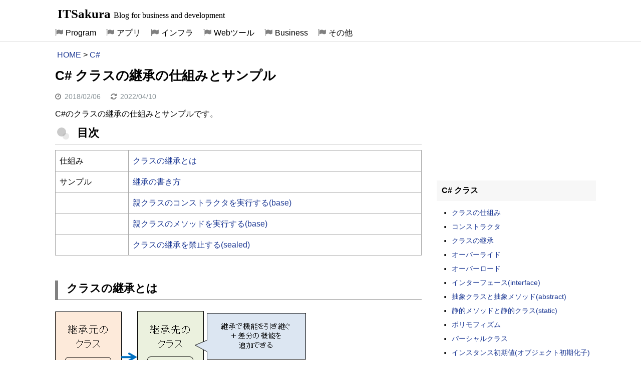

--- FILE ---
content_type: text/html; charset=UTF-8
request_url: https://itsakura.com/csharp-inheritance
body_size: 4424
content:
<!DOCTYPE html>
<html lang="ja">
<head>
<!-- wexal_pst_init.js does not exist -->
<!-- engagement_delay.js does not exist -->
<!-- proxy.php does not exists -->
<link rel="dns-prefetch" href="//www.googletagmanager.com/">
<link rel="preconnect" href="//www.googletagmanager.com/">
<link rel="dns-prefetch" href="//pagead2.googlesyndication.com/">
<link rel="dns-prefetch" href="//i.moshimo.com/">
<link rel="dns-prefetch" href="//image.moshimo.com/">
<meta charset="UTF-8">
<meta name="viewport" content="width=device-width, initial-scale=1">
<!-- Google tag (gtag.js) -->
<script async src="https://www.googletagmanager.com/gtag/js?id=G-FVY288Z6EJ"></script>
<script>
  window.dataLayer = window.dataLayer || [];
  function gtag(){dataLayer.push(arguments);}
  gtag('js', new Date());

  gtag('config', 'G-FVY288Z6EJ');
</script>
<title>C# クラスの継承の仕組みとサンプル | ITSakura</title>
<link rel="icon" href="https://itsakura.com/wp-content/uploads/2021/06/favicon-itsakura1.svg" sizes="32x32" type="image/svg+xml"/>
<link rel="icon" type="image/png" sizes="96x96"  href="https://itsakura.com/wp-content/uploads/2021/06/favicon-itsakura2.png">
<meta name='robots' content='max-image-preview:large'/>
<link rel='stylesheet' id='its-style-css' href='https://itsakura.com/wp-content/themes/its/style.css?ver=1757767611' type='text/css' media='all'/>
<link rel='stylesheet' id='slb_core-css' href='https://itsakura.com/wp-content/plugins/simple-lightbox/client/css/app.css?ver=2.9.4' type='text/css' media='all'/>
<link rel="canonical" href="https://itsakura.com/csharp-inheritance"/>
<style type="text/css">.broken_link, a.broken_link {
	text-decoration: line-through;
}</style><style>.text_center{text-align:center}</style></head>
<body class="post-template-default single single-post postid-15264 single-format-standard">
<div id="page" class="hfeed site">
<header id="masthead" class="site-header">
<div class="site-branding"><p class="site-title"><a href="https://itsakura.com/" rel="home">ITSakura</a> <span class="site-description">Blog for business and development</span></p></div>
<input type="checkbox" id="primary-menu"/>
<nav id="site-navigation" class="main-navigation">
<label for="primary-menu" class="menu-toggle">Menu</label>
<div class="menu-%e3%83%88%e3%83%83%e3%83%97%e3%83%a1%e3%83%8b%e3%83%a5%e3%83%bc%ef%bc%91-container"><ul id="menu-%e3%83%88%e3%83%83%e3%83%97%e3%83%a1%e3%83%8b%e3%83%a5%e3%83%bc%ef%bc%91" class="nav-menu"><li id="menu-item-9318" class="menu-item menu-item-type-custom menu-item-object-custom menu-item-9318"><a href="https://itsakura.com/program">Program</a></li>
<li id="menu-item-26547" class="menu-item menu-item-type-custom menu-item-object-custom menu-item-26547"><a href="https://itsakura.com/application">アプリ</a></li>
<li id="menu-item-19096" class="menu-item menu-item-type-custom menu-item-object-custom menu-item-19096"><a href="https://itsakura.com/infrastructure">インフラ</a></li>
<li id="menu-item-14852" class="menu-item menu-item-type-post_type menu-item-object-page menu-item-14852"><a href="https://itsakura.com/webtool">Webツール</a></li>
<li id="menu-item-23404" class="menu-item menu-item-type-post_type menu-item-object-page menu-item-23404"><a href="https://itsakura.com/business">Business</a></li>
<li id="menu-item-23410" class="menu-item menu-item-type-custom menu-item-object-custom menu-item-23410"><a href="https://itsakura.com/others">その他</a></li>
</ul></div>	</nav>
</header>
<div id="content" class="site-content">
<div id="primary" class="content-area">
<div id="breadcrumb">
<ul>
<li><a href="https://itsakura.com/">HOME</a></li>
<li>&gt;</li>
<li><a href="https://itsakura.com/csharp">C#</a></li>
</ul>
</div>	<main id="main" class="site-main">
<article id="post-15264" class="post-15264 post type-post status-publish format-standard hentry category-csharp category-csharp-class">
<header class="entry-header">
<h1 class="entry-title">C# クラスの継承の仕組みとサンプル</h1>
<div class="entry-meta">
<span class="byline"> <span class="author vcard"><span class="fn">nas</span></span></span><span class="posted-on"><span class="entry-date">2018/02/06</span><time class="date updated" datetime="2022-04-10T00:58:34+09:00">2022/04/10</time></span>	</div>
</header>
<div class="entry-content">
<p>C#のクラスの継承の仕組みとサンプルです。</p>
<p class="midashi">目次</p>
<table class="mtb">
<tbody>
<tr>
<td style="width: 20%;">仕組み</td>
<td><a href="#s1">クラスの継承とは</a></td>
</tr>
<tr>
<td>サンプル</td>
<td><a href="#s2">継承の書き方</a></td>
</tr>
<tr>
<td>&nbsp;</td>
<td><a href="#s5">親クラスのコンストラクタを実行する(base)</a></td>
</tr>
<tr>
<td>&nbsp;</td>
<td><a href="#s3">親クラスのメソッドを実行する(base)</a></td>
</tr>
<tr>
<td>&nbsp;</td>
<td><a href="#s4">クラスの継承を禁止する(sealed)</a></td>
</tr>
</tbody>
</table>
<h2 id="s1">クラスの継承とは</h2>
<p><img loading="lazy" class="alignnone size-full wp-image-15863" src="https://itsakura.com/wp-content/uploads/2017/12/java-inheritance1.png" alt="" width="501" height="214"/></p>
<p>クラスを継承すると、継承先のクラスは継承元のクラスの機能を引き継ぎます。<br/>
継承先のクラスは、差分の機能を追加するだけでよくなります。</p>
<p>継承元のクラスのことを「基底クラス 」or 「親クラス 」or 「スーパークラス」といいます。<br/>
継承先のクラスのことを「派生クラス」 or「 子クラス」 or「 サブクラス」といいます。</p>
<h3 id="s2">継承の書き方</h3>
<table class="mtb3">
<tbody>
<tr>
<td>class クラス名 <span class="text_red">: 継承元のクラス名</span></td>
</tr>
</tbody>
</table>
<ul style="list-style-type: disc;">
<li>継承するクラスは、クラス名の後に、コロン(:)と継承元のクラスを記述します。</li>
<li>以下は、MicrosoftのC# と .NET での継承のリンクです。<br/>
<a href="https://docs.microsoft.com/ja-jp/dotnet/csharp/tutorials/inheritance" target="_blank" rel="noopener noreferrer">https://docs.microsoft.com/ja-jp/dotnet/csharp/tutorials/inheritance</a></li>
</ul>
<p>クラスの継承のサンプルです。</p>
<pre class="line-numbers" data-line="2,9,21" data-start="1"><code class="language-csharp">using System;
class Class1
{
    public string print1()
    {
        return "表示1";
    }
}
class Class2 : Class1
{
    public string print2()
    {
        return "表示2";
    }
}
class Test1
{
    static void Main()
    {
        Class2 c2 = new Class2();
        Console.WriteLine(c2.print1());//表示1
        Console.WriteLine(c2.print2());//表示2
    }
}</code></pre>
<p>2～8行目は、親クラスです。<br/>
9～15行目は、子クラスです。<br/>
9行目は、「Class2」の後に「:Class1」と記述することにより、Class2は、Class1を継承しています。<br/>
21行目のprint1メソッドは子クラスに存在しませんが実行できます。4行目の親クラスのメソッドを実行します。<br/>
→子クラスは、親クラスのメソッドを再実装しないで済んでいます。継承の利点です。</p>
<h3 id="s5">親クラスのコンストラクタを実行する(base)</h3>
<p>親クラスのコンストラクタを実行するサンプルです。 baseを使用します。</p>
<pre class="line-numbers" data-line="15" data-start="1"><code class="language-csharp">using System;

namespace Project1
{
	class Class1
	{
		public string colorName;
		public Class1(string name)
		{
			this.colorName = name;
		}
	}
	class Class2 : Class1
	{
		public Class2(string name) : base(name)
		{
		}
	}
	class Test1
	{
		static void Main()
		{
			Class1 c2 = new Class2("赤");
			Console.WriteLine(c2.colorName); //赤
		}
	}
}</code></pre>
<p>15行目は、コンストラクタです。<br/>
: base(引数)で親クラスのコンストラクタを実行します。</p>
<h3 id="s3">親クラスのメソッドを実行する(base)</h3>
<p>親クラスのメソッドを実行するサンプルです。 baseを使用します。</p>
<pre class="line-numbers" data-line="13" data-start="1"><code class="language-csharp">using System;
class Class1
{
    public string print1()
    {
        return "表示1";
    }
}
class Class2 : Class1
{
    public string print2()
    {
        return (base.print1());
    }
}
class Test1
{
    static void Main()
    {
        Class2 c2 = new Class2();
        Console.WriteLine(c2.print2());//表示1
    }
}</code></pre>
<p>13行目はbaseキーワードで親クラスのメソッドを実行します。</p>
<h3 id="s4">クラスの継承を禁止する(sealed)</h3>
<table class="mtb3">
<tbody>
<tr>
<td>アクセス修飾子 <span class="text_red">sealed</span> class クラス名</td>
</tr>
</tbody>
</table>
<p>クラスの継承を禁止するサンプルです。sealedキーワードを使用します。</p>
<pre class="line-numbers" data-line="2" data-start="1"><code class="language-csharp">using System;
sealed class Class1
{
    public string print1()
    {
        return "表示1";
    }
}
//class Class2 : Class1
//{
//public string print2()
//    {
//        return "表示2";
//    }
//}
class Test1
{
    static void Main()
    {
        Class2 c2 = new Class2();
        Console.WriteLine(c2.print1());//表示1
        Console.WriteLine(c2.print2());//表示2
    }
}</code></pre>
<p>2行目は、sealedキーワードがついています。<br/>
9行目のクラスは、2行目のクラスを継承できません。コンパイルエラーになります。</p>
<p class="midashi kanren">関連の記事</p>
<p><a href="https://itsakura.com/csharp-class">C#入門 クラスの仕組みとサンプル</a><br/>
<a href="https://itsakura.com/csharp-constructor">C# コンストラクタのサンプル</a><br/>
<a href="https://itsakura.com/csharp-override">C# オーバーライドのサンプル</a><br/>
<a href="https://itsakura.com/csharp-overload">C# オーバーロードのサンプル</a><br/>
<a href="https://itsakura.com/csharp-partial-class">C# パーシャルクラスのサンプル</a></p>	</div>
<div style="margin-top:10px;padding-top:15px;">
<!-- 2018-Responsive -->
<div>
<ins class="adsbygoogle" style="display:block" data-ad-client="ca-pub-5968678474670284" data-ad-slot="3187151020" data-ad-format="auto" data-full-width-responsive="true"></ins>
<script>(adsbygoogle = window.adsbygoogle || []).push({});</script>
</div>
<!-- 2017-kanren -->
<div style="margin-top:25px;padding-top:5px;">
<ins class="adsbygoogle" style="display:block" data-ad-format="autorelaxed" data-ad-client="ca-pub-5968678474670284" data-ad-slot="4293818057"></ins>
<script>(adsbygoogle = window.adsbygoogle || []).push({});</script>
</div>
</div>
</article>
</main><!-- #main -->
</div><!-- #primary -->
<div id="secondary" class="widget-area" role="complementary">
<aside class="widget">
<div style="text-align:center;">
<ins class="adsbygoogle" style="display:inline-block;width:300px;height:250px" data-ad-client="ca-pub-5968678474670284" data-ad-slot="5392694383"></ins>
<script>(adsbygoogle = window.adsbygoogle || []).push({});</script>
</div>
</aside> <aside class="widget">
<h4 class="widget-title">C# クラス</h4>
<ul>
<li><a href="https://itsakura.com/csharp-class">クラスの仕組み</a></li>
<li><a href="https://itsakura.com/csharp-constructor">コンストラクタ</a></li>
<li><a href="https://itsakura.com/csharp-inheritance">クラスの継承</a></li>
<li><a href="https://itsakura.com/csharp-override">オーバーライド</a></li>
<li><a href="https://itsakura.com/csharp-overload">オーバーロード</a></li>
<li><a href="https://itsakura.com/csharp-interface">インターフェース(interface)</a></li>
<li><a href="https://itsakura.com/csharp-abstract">抽象クラスと抽象メソッド(abstract)</a></li>
<li><a href="https://itsakura.com/csharp-static">静的メソッドと静的クラス(static)</a></li>
<li><a href="https://itsakura.com/csharp-polymorphism">ポリモフィズム</a></li>
<li><a href="https://itsakura.com/csharp-partial-class">パーシャルクラス</a></li>
<li><a href="https://itsakura.com/csharp-objectinit">インスタンス初期値(オブジェクト初期化子)</a></li>
<li><a href="https://itsakura.com/csharp-singleton">シングルトン(Singleton)</a></li>
<li><a href="https://itsakura.com/csharp-call-by-value-reference">メソッド(値渡し/参照渡し他)</a></li>
<li><a href="https://itsakura.com/csharp-this">クラスのthis</a></li>
<li><a href="https://itsakura.com/csharp-ex-method">拡張メソッド</a></li>
</ul>
</aside>
<aside class="widget">
<h4 class="widget-title">info</h4>
<ul>
<li><a href="https://itsakura.com/webcalendar-year-month">Webカレンダー</a></li>
<li><a href="https://itsakura.com/html-color-codes">カラーコードの一覧表</a></li>
<li><a href="https://itsakura.com/webtool-password">パスワードを生成するWebツール</a></li>
<li><a href="https://itsakura.com/webtool-json-reshape">JSONのデータ型とは＋JSON整形ツール</a></li>
<li><a href="https://itsakura.com/it-asciicode">ASCIIコード表</a></li>
<li><a href="https://itsakura.com/regular-expressions">正規表現の一覧表</a></li>
<li><a href="https://itsakura.com/it-datetime-world">日本とアメリカの現在時刻の一覧</a></li>
<li><a href="https://itsakura.com/biz-year-calendar">西暦と和暦と年齢と干支の一覧表</a></li>
<li><a href="https://itsakura.com/it-shigoto-free">ITフリーランスのおすすめエージェント</a></li>
<li><a href="https://itsakura.com/it-shigoto-crowdsourcing">自宅で稼げるIT系の仕事情報</a></li>
</ul>
</aside>
<aside class="widget" style="margin-bottom:15px;">
<aside id="search-3" class="widget widget_search"><h4 class="widget-title">サイト内検索</h4>
<form role="search" method="get" id="searchform" class="searchform" action="https://itsakura.com/">
<div>
<input type="text" value="" name="s" id="s"/>
<input type="submit" id="searchsubmit" value="search"/>
</div>
</form></aside></aside>
<aside class="widget">
<div style="text-align:center;">
<ins class="adsbygoogle" style="display:inline-block;width:300px;height:600px" data-ad-client="ca-pub-5968678474670284" data-ad-slot="6976727654"></ins>
<script>(adsbygoogle = window.adsbygoogle || []).push({});</script>
</div>
</aside>
<aside class="widget">
<h4 class="widget-title">info</h4>
<ul>
<li><a href="https://itsakura.com/html-form-parts">HTML 入力画面の部品(form)</a></li>
<li><a href="https://itsakura.com/tool-github-git-ssh">Git cloneしてpushとpullを行う(GitHub)</a></li>
<li><a href="https://itsakura.com/using-2019pc">使用している自作PC(12万円)</a></li>
</ul>
<div style="margin-top: 10px;margin-left:10px;">
<a href="//af.moshimo.com/af/c/click?a_id=939441&p_id=170&pc_id=185&pl_id=4150&guid=ON" rel="nofollow"><img src="//image.moshimo.com/af-img/0068/000000004150.gif" loading="lazy" alt="moshimo1" width="234" height="60" style="border:none;"></a><img src="//i.moshimo.com/af/i/impression?a_id=939441&p_id=170&pc_id=185&pl_id=4150" alt="moshimo2" width="1" height="1" style="border:none;">
</div>
</aside>
       <aside class="widget" style="margin-top:10px;">
<div style="position:sticky;top:10px;margin-bottom:-10000px;margin-left:10px;">
<ins class="adsbygoogle" style="display:inline-block;width:300px;height:250px" data-ad-client="ca-pub-5968678474670284" data-ad-slot="8916578053"></ins>
<script>(adsbygoogle = window.adsbygoogle || []).push({});</script>
</div>
</aside>	</div><!-- #secondary --></div><!-- #content -->
<footer id="colophon" class="site-footer">
<div class="site-info">
Copyright © 2013-2025 <a href="https://itsakura.com/" title="ITSakura" rel="home">ITSakura</a> All Rights Reserved.　<a style="font-size:12px;" href="https://itsakura.com/privacy-policy">プライバシーポリシー</a>
</div><!-- .site-info -->
</footer><!-- #colophon -->
<p class="back-top" id="backTop"><a href="#top" rel="nofollow">△上に戻る</a></p>
</div><!-- #page -->
<script type='text/javascript' src='https://itsakura.com/wp-content/themes/its/js/back-top.js?ver=1.0' id='backtop-js'></script>
<script type='text/javascript' src='https://itsakura.com/wp-content/themes/its/js/jquery-3.7.1.min.js?ver=1.1' id='jquery-js'></script>
<script type='text/javascript' src='https://itsakura.com/wp-content/themes/its/js/prism.js?ver=20240217' id='prism-script-js'></script>
<script type="text/javascript" id="slb_context">/* <![CDATA[ */if ( !!window.jQuery ) {(function($){$(document).ready(function(){if ( !!window.SLB ) { {$.extend(SLB, {"context":["public","user_guest"]});} }})})(jQuery);}/* ]]> */</script>
<script async src="//pagead2.googlesyndication.com/pagead/js/adsbygoogle.js"></script>
</body>
</html>


--- FILE ---
content_type: text/html; charset=utf-8
request_url: https://www.google.com/recaptcha/api2/aframe
body_size: 266
content:
<!DOCTYPE HTML><html><head><meta http-equiv="content-type" content="text/html; charset=UTF-8"></head><body><script nonce="LluoRftDdrSgX85UyGViPw">/** Anti-fraud and anti-abuse applications only. See google.com/recaptcha */ try{var clients={'sodar':'https://pagead2.googlesyndication.com/pagead/sodar?'};window.addEventListener("message",function(a){try{if(a.source===window.parent){var b=JSON.parse(a.data);var c=clients[b['id']];if(c){var d=document.createElement('img');d.src=c+b['params']+'&rc='+(localStorage.getItem("rc::a")?sessionStorage.getItem("rc::b"):"");window.document.body.appendChild(d);sessionStorage.setItem("rc::e",parseInt(sessionStorage.getItem("rc::e")||0)+1);localStorage.setItem("rc::h",'1762290147071');}}}catch(b){}});window.parent.postMessage("_grecaptcha_ready", "*");}catch(b){}</script></body></html>

--- FILE ---
content_type: text/css
request_url: https://itsakura.com/wp-content/themes/its/style.css?ver=1757767611
body_size: 4262
content:
@charset "UTF-8";article,body,div,h1,h2,h3,h4,html,img,li,ol,p,pre,span,table,tbody,td,th,tr,ul{margin:0;padding:0;border:0;font-weight:400;font-size:100%;vertical-align:baseline;-webkit-box-sizing:border-box;-moz-box-sizing:border-box;box-sizing:border-box}body{text-size-adjust:100%;-webkit-text-size-adjust:100%}article,aside,figcaption,figure,footer,header,nav,section{display:block}nav ul{list-style:none}a{margin:0;padding:0;font-size:100%;vertical-align:baseline;background:0 0;text-decoration:none;color:#1d3994}table{border-collapse:separate;border-spacing:0;width:100%;margin-bottom:26px;table-layout:fixed;max-width:732px;border-top:1px solid #a9a9a9;border-left:1px solid #a9a9a9}body,button,input,select,textarea{color:#000;font-family:Roboto,"メイリオ",Meiryo,"Helvetica Neue",Helvetica,Arial,sans-serif;font-size:16px;line-height:1.5}h1,h2,h3,h4{clear:both;font-weight:700;margin:0 0 .6em;font-family:"Roboto Slab",Helvetica}h1{font-size:26px}h2{font-size:22px;line-height:1}.entry-content h2{padding:.25em 0 .5em .75em;border-left:6px solid grey;border-bottom:1px solid grey;margin-bottom:1em;margin-top:50px;max-width:732px}h3{font-size:18px}.entry-content h3{margin-top:50px;margin-bottom:1em;padding:.25em 0 .25em .75em;border-left:6px solid #ccc;border-bottom:1px solid grey;max-width:732px}h4{font-size:20px;line-height:1.2}p{margin-bottom:11px;line-height:2;word-wrap:break-word;max-width:732px}.clearfix:after,.clearfix:before{display:table;content:""}.clearfix:after{clear:both}.clearfix{zoom:1}ol,ul{margin:0 0 1.5em 1.5em;line-height:2}ul{list-style:disc;word-break:break-all;max-width:700px}img{height:auto;vertical-align:middle;max-width:100%}table td{padding:8px;vertical-align:middle;text-align:left;word-wrap:break-word;line-height:1.6;border-right:1px solid #a9a9a9;border-bottom:1px solid #a9a9a9}table th{padding:8px;vertical-align:middle;text-align:center;word-wrap:break-word;background:rgba(220,220,220,.4);border-right:1px solid #a9a9a9;border-bottom:1px solid #a9a9a9}#breadcrumb ul{margin:0 0 0 1.5em}#breadcrumb ul li{display:inline}.midashi{font-size:22px;line-height:1;margin-top:10px;max-width:732px;font-weight:700;font-family:"Roboto Slab",Helvetica;position:relative;padding:0 .5em .5em 2em;border-bottom:1px solid #ccc}.midashi::after,.midashi::before{position:absolute;content:'';border-radius:100%}.midashi::before{left:.2em;z-index:2;width:18px;height:18px;background:rgba(150,150,150,.5)}.midashi::after{top:.5em;left:.7em;width:13px;height:13px;background:rgba(210,210,210,.5)}.kanren{margin-top:40px}.env1{width:200px;font-size:14px}.env2{width:280px;font-size:14px}.env3{width:400px;font-size:14px;max-width:100%}.marker1{background:linear-gradient(transparent 45%,#ff0 80%,transparent 90%)}.t1{background:#e6e6fa}.text_red{color:red}.text_ora{color:#ff8c00}table.env1 td,table.env3 td,table.mtb td{border-right:1px solid #a9a9a9;border-bottom:1px solid #a9a9a9}table.mtb th{background:rgba(220,220,220,.4)}table.mtb2 td{background:#f0fff0}table.mtb3 td{background:#f5f5f5}.rsbtn2{display:inline-block;padding:0 11px;background:#e6e6e6;color:rgba(0,0,0,.8);border-radius:3px;box-shadow:2px 2px 0 0 #ccc;font-size:13px;margin-bottom:0}.rsbtn2:active{-webkit-transform:translateY(1px);transform:translateY(1px);border-bottom:none}.rsbtn2:hover{background:#dcdcdc}.tblfw1{margin-top:5px}.tbflow3{display:block;overflow-x:hidden;overflow-y:scroll;height:296px}.tbflow3 td{width:731px}.tblfw3{border:1px solid #a9a9a9;margin-top:5px}.tbflow4{display:block;overflow-x:hidden;overflow-y:scroll;height:196px}.tbflow4 td{width:731px}.confenv{margin-top:5px}button,input,select,textarea{font-size:100%;margin:0;vertical-align:baseline}button,input[type=button],input[type=reset],input[type=submit]{border:1px solid #ccc;border-color:#ccc #ccc #bbb;border-radius:3px;background:#e6e6e6;box-shadow:inset 0 1px 0 rgba(255,255,255,.5),inset 0 15px 17px rgba(255,255,255,.5),inset 0 -5px 12px rgba(0,0,0,.05);color:rgba(0,0,0,.8);cursor:pointer;-webkit-appearance:button;font-size:.9rem;line-height:1;padding:.6em 1em .4em;text-shadow:0 1px 0 rgba(255,255,255,.8)}button:hover,input[type=button]:hover,input[type=reset]:hover,input[type=submit]:hover{border-color:#ccc #bbb #aaa;box-shadow:inset 0 1px 0 rgba(255,255,255,.8),inset 0 15px 17px rgba(255,255,255,.8),inset 0 -5px 12px rgba(0,0,0,.02)}button:active,input[type=button]:active,input[type=reset]:active,input[type=submit]:active{border-color:#aaa #bbb #bbb;box-shadow:inset 0 -1px 0 rgba(255,255,255,.5),inset 0 2px 5px rgba(0,0,0,.15)}input[type=checkbox],input[type=radio]{padding:0}input[type=search]{-moz-box-sizing:content-box;box-sizing:content-box}input[type=search]::-webkit-search-decoration{-webkit-appearance:none}button::-moz-focus-inner,input::-moz-focus-inner{border:0;padding:0}input[type=email],input[type=password],input[type=search],input[type=text],input[type=url],textarea{color:#666;border:1px solid #ccc;border-radius:3px}input[type=email]:focus,input[type=password]:focus,input[type=search]:focus,input[type=text]:focus,input[type=url]:focus,textarea:focus{color:#111}input[type=email],input[type=password],input[type=search],input[type=text],input[type=url]{margin-right:5px}input[type=button]:disabled{color:graytext}textarea{overflow:auto;margin-right:5px;vertical-align:top;width:98%}a:active,a:focus,a:hover{text-decoration:underline}.pagination a,.pagination span,.site-branding{background-color:#fff}a[target="_blank"]:after{font-family:fa-;padding-left:2px;padding-right:2px;content:"\f08e";color:grey}[class=booklink-info] a:after,a[class=sidead1]:after{content:none}.f1floor{margin-left:15px;margin-bottom:0;margin-top:10px}.f2floor{margin-left:50px;margin-bottom:5px}.f1floor a,.f2floor a{color:#000}.mokuji1{background:#f5f5f5;padding-top:1px;padding-bottom:10px}.mokuji1 a:hover{background-color:#87cefa}.site-header{margin:0 auto 10px;position:relative;background:#fff;border-bottom:1px solid #dcdcdc}.site-header a{color:#000}.site-branding{width:100%;color:#000;font-weight:700;text-align:center}.site-title{font-family:"Amatic SC";font-size:25px;font-weight:700;line-height:40px;text-align:left;max-width:1050px;margin:8px auto 0}.site-title a:hover{color:rgba(182,234,232,.95)}.site-description{font-size:16px;font-family:"Roboto Condensed";line-height:30px;margin-bottom:0}#primary-menu{display:none}.main-navigation ul{list-style:none;margin:0 auto;padding-left:0;max-width:1080px}.main-navigation li{float:left;position:relative;font-size:16px;line-height:35px}.main-navigation a{display:block;text-decoration:none;color:#000;white-space:nowrap;padding:0 10px}.main-navigation a:hover{background:rgba(0,191,255,.3)}.main-navigation ul ul{box-shadow:5px 5px 2px #c5c4c4;float:left;left:0;position:absolute;z-index:99999;background:rgba(224,255,255,.9);top:100%;width:auto;margin:20px 0 0;min-width:120px;opacity:0;visibility:hidden}.main-navigation ul ul ul{left:100%;top:0;margin:0 0 0 20px}.main-navigation ul ul a{color:#000;display:block;padding:0 10px}.main-navigation ul ul li{float:none;padding-right:0;line-height:30px}.main-navigation ul ul a:hover{background:rgba(0,191,255,.3);color:#000}.main-navigation ul li:hover>ul{visibility:visible;opacity:1;margin-top:0}.main-navigation ul ul li:hover>ul{margin-left:0}.main-navigation .current-menu-item>a,.main-navigation .current_page_item>a{color:#000}.main-navigation ul ul .current-menu-item>a,.main-navigation ul ul .current_page_item>a{color:#046}.menu-toggle{cursor:pointer;display:none}@media screen and (max-width:979px){.site-branding{text-align:left;text-indent:20px}.site-description{display:none}.main-navigation{float:none}.main-navigation ul{height:0;overflow:hidden;opacity:0;position:relative}.menu-toggle{line-height:52px;color:#000;position:absolute;right:20px;top:0;height:52px;display:block}.main-navigation ul ul{margin-top:0;margin-left:20px;opacity:1;visibility:visible;display:block;position:static;float:none;box-shadow:none;background:0 0}#primary-menu:checked~.main-navigation ul{height:auto;opacity:1}.main-navigation ul li{float:none;display:block}.main-navigation ul li a{width:auto;line-height:32px}.main-navigation ul ul a{color:#000}.main-navigation ul ul ul{opacity:1;visibility:visible}.main-navigation ul ul li:hover>ul{margin-left:20px}}.site-main .paging-navigation,.site-main .post-navigation{margin:0 0 20px;overflow:hidden;padding:10px 0}.paging-navigation .nav-previous,.post-navigation .nav-previous{float:left;width:50%}.paging-navigation .nav-next,.post-navigation .nav-next{float:right;text-align:right;width:50%}.clear:after,.clear:before,.entry-content:after,.entry-content:before,.gallery:after,.gallery:before,.site-content:after,.site-content:before,.site-footer:after,.site-footer:before,.site-header:after,.site-header:before{content:'';display:table}.clear:after,.entry-content:after,.gallery:after,.gallery:before,.site-content:after,.site-footer:after,.site-header:after{clear:both}.widget{padding:0 0 0 10px;background:#fff;text-align:left}.widget-area{width:328px;float:right}.widget a:hover{color:#444;text-decoration:underline}.widget-title{font-size:16px;margin:10px 0;padding:10px;background:#f7f7f7;border-bottom:1px solid #eee}.widget ul{list-style-type:none;margin:2px 0 0 20px}.widget ul li{list-style-type:disc;font-size:14px;margin-bottom:0;margin-left:10px}.byline{display:none}.updated{display:inline;margin-left:20px}.page-links{clear:both;margin:0 0 1.5em}.site-content{max-width:1100px;margin:0 auto}.content-area{float:left}.site-main{background:#fff;padding:10px 20px;max-width:732px}#content-full .site-main{margin-right:0}.left-col-fixed .widget-area{float:left;margin-left:-100%;margin-right:0}.left-col-fixed .site-main{margin-left:328px;margin-right:0}.one-col-fixed .widget-area{float:none;margin:20px 0 0;width:auto;display:none}.one-col-fixed .site-main{margin:0}.entry-title{line-height:1.2;word-wrap:break-word;word-break:break-all}.entry-footer,.entry-footer a,.entry-meta,.entry-meta a{font-size:14px;color:#8a9499}.entry-footer a:hover,.entry-meta a:hover{color:#444}.entry-footer span,.entry-meta span{margin-right:5px}.entry-footer span span,.entry-meta span span{margin-right:0}.entry-summary{overflow:hidden;margin-bottom:1.5em;max-height:126px}.entry-summary p{margin-bottom:0}.page-header{padding-bottom:1.5em}.page-title{font-size:20px;line-height:28px;color:#2e3133}.entry-meta{margin-bottom:8px}.archive .format-aside .entry-title,.blog .format-aside .entry-title{display:none}.pagination a,.pagination span{margin-right:5px;font-size:18px;padding:4px 8px;opacity:1;-o-border-radius:4px;border-radius:4px}.site-footer{background:#fff;padding:20px 0;border-top:1px solid #dcdcdc}.site-footer a{color:#000}.site-footer a:hover{color:rgba(182,234,232,.95)}#prefooter{max-width:1080px;margin:0 auto}.site-footer .widget{background:0 0;padding:0}.site-footer .widget-title{background:0 0;margin:0 0 15px;color:#fff;border:0;padding:0}.site-footer .widget a{color:#939898}.site-footer .widget a:hover{color:#fff}.site-info{text-align:center}.back-top{position:fixed;right:10px;bottom:10px;z-index:99;display:none}.back-top a{display:block;color:#fff;background:#666;padding:5px 0 0;width:100px;height:35px;border-radius:8px;text-decoration:none;text-align:center}.back-top a:hover{background-color:#428bca}.entry-meta2{display:none}.entry-date:before{font-family:fa-;padding-right:5px;content:"\f017";color:grey}.updated:before{font-family:fa-;padding-right:5px;content:"\f021";color:grey}.main-navigation li a:before{font-family:fa-;padding-right:5px;content:"\f024";color:grey}.main-navigation .sub-menu a:before{font-family:fa-;padding-right:5px;content:"\f0da";color:grey}embed,iframe,object{max-width:100%}@media screen and (max-width:959px){.content-area{float:none}.left-col-fixed .site-main,.site-main{margin:0}.left-col-fixed .widget-area,.widget-area{width:auto;float:none;margin:15px 0 0}.entry-content,.entry-summary,.page-content{margin:1em 0 0}.entry-summary{margin-bottom:1em}.site-footer{padding-left:3%;padding-right:3%}.has-footer-menu{text-align:center}.site-info .footer-nav{float:none;text-align:center}}code[class*=language-],pre[class*=language-]{color:#000;background:0 0;font-family:Consolas,Monaco,'Andale Mono','Ubuntu Mono',monospace;text-align:left;white-space:pre;word-spacing:normal;word-break:normal;word-wrap:normal;line-height:1.5;-moz-tab-size:4;-o-tab-size:4;tab-size:4;-webkit-hyphens:none;-moz-hyphens:none;-ms-hyphens:none;hyphens:none}pre[class*=language-]{position:relative;margin:.5em 0;overflow:visible;padding:0}pre[class*=language-]>code{position:relative;background-color:rgba(238,238,238,.7);background-size:3em 3em;background-origin:content-box;background-attachment:local}code[class*=language]{max-height:inherit;height:inherit;padding:0 1em;display:block;overflow:auto}:not(pre)>code[class*=language-],pre[class*=language-]{background-color:#fdfdfd;-webkit-box-sizing:border-box;-moz-box-sizing:border-box;box-sizing:border-box;margin-bottom:1em}:not(pre)>code[class*=language-]{position:relative;padding:.2em;border-radius:.3em;color:#c92c2c;border:1px solid rgba(0,0,0,.1);display:inline;white-space:normal}.token.block-comment,.token.cdata,.token.comment,.token.doctype,.token.prolog{color:#3f7f5f}.token.punctuation{color:#5f6364}.token.boolean,.token.constant,.token.deleted,.token.function-name,.token.keyword,.token.property,.token.symbol,.token.tag{color:#7f0055}.token.number{color:#c92c2c}.token.attr-name,.token.builtin,.token.char,.token.function,.token.inserted,.token.selector,.token.string{color:#000}.token.entity,.token.operator,.token.url,.token.variable{color:#a67f59}.token.atrule,.token.attr-value,.token.class-name{color:#000}.token.important,.token.regex{color:#e90}.language-css .token.string,.style .token.string{color:#a67f59}.token.important{font-weight:400}.token.bold{font-weight:700}.token.italic{font-style:italic}.token.entity{cursor:help}.namespace{opacity:.7}@media screen and (max-width:767px){.one-fourth,.one-third{float:none;width:auto;margin-right:0}.site-footer .widget{padding:0 0 10px}pre[class*=language-]:after,pre[class*=language-]:before{bottom:14px;box-shadow:none}}.token.cr:before,.token.lf:before,.token.tab:not(:empty):before{color:#e0d7d1}pre[class*=language-].line-numbers.line-numbers{padding-left:0;width:732px;max-width:100%}pre[class*=language-].line-numbers.line-numbers code{padding-left:3.8em}pre[class*=language-].line-numbers.line-numbers .line-numbers-rows{left:0}pre[class*=language-][data-line]{padding-top:0;padding-bottom:0;padding-left:0}pre[data-line] code{position:relative;padding-left:4em}pre .line-highlight{margin-top:0}pre[data-line]{position:relative;padding:1em 0 1em 3em}.line-highlight{position:absolute;left:0;right:0;padding:inherit 0;margin-top:1em;background:rgba(255,0,0,.1);pointer-events:none;line-height:inherit;white-space:pre}.line-highlight:before,.line-highlight[data-end]:after{content:attr(data-start);position:absolute;top:.4em;left:.6em;min-width:1em;padding:0 .5em;background-color:hsla(24,20%,50%,.4);color:#f4f1ef;font:700 65%/1.5 sans-serif;text-align:center;vertical-align:.3em;border-radius:999px;text-shadow:none;box-shadow:0 1px #fff}.line-highlight[data-end]:after{content:attr(data-end);top:auto;bottom:.4em}.line-numbers .line-highlight:after,.line-numbers .line-highlight:before{content:none}pre[class*=language-].line-numbers{position:relative;padding-left:3.8em;counter-reset:linenumber}pre[class*=language-].line-numbers>code{position:relative;white-space:inherit}.line-numbers .line-numbers-rows{position:absolute;pointer-events:none;top:0;font-size:100%;left:-3.8em;width:3em;letter-spacing:-1px;border-right:1px solid #999;-webkit-user-select:none;-moz-user-select:none;-ms-user-select:none;user-select:none}.line-numbers-rows>span{pointer-events:none;background-color:rgba(184,190,191,.3);display:block;counter-increment:linenumber}.line-numbers-rows>span:before{content:counter(linenumber);color:#000;display:block;padding-right:.8em;text-align:right}@font-face{font-family:fa-;src:url(fonts/fa-.eot?howx3i);src:url(fonts/fa-.eot?howx3i#iefix) format('embedded-opentype'),url(fonts/fa-.ttf?howx3i) format('truetype'),url(fonts/fa-.woff?howx3i) format('woff'),url(fonts/fa-.svg?howx3i#fa-) format('svg');font-weight:400;font-style:normal;font-display:swap}[class*=" icon-"],[class^=icon-]{font-family:fa-!important;speak:none;font-style:normal;font-weight:400;font-variant:normal;text-transform:none;line-height:1;-webkit-font-smoothing:antialiased;-moz-osx-font-smoothing:grayscale}.icon-time:before{content:"\f017"}.icon-refresh:before{content:"\f021"}.icon-flag:before{content:"\f024"}.icon-external_link:before{content:"\f08e"}.icon-caret_right:before{content:"\f0da"}

--- FILE ---
content_type: application/javascript; charset=UTF-8
request_url: https://itsakura.com/wp-content/themes/its/js/back-top.js?ver=1.0
body_size: 9
content:
window.onload=function(){var backTop=document.getElementById("backTop");backTop.onclick=function(){backtop();return!1};window.onscroll=function(){var scrTop=document.documentElement.scrollTop||document.body.scrollTop;if(scrTop>100){backTop.style.display="block"}else{backTop.style.display="none"}}};function backtop(){window.scroll({top:0,behavior:"smooth"})}